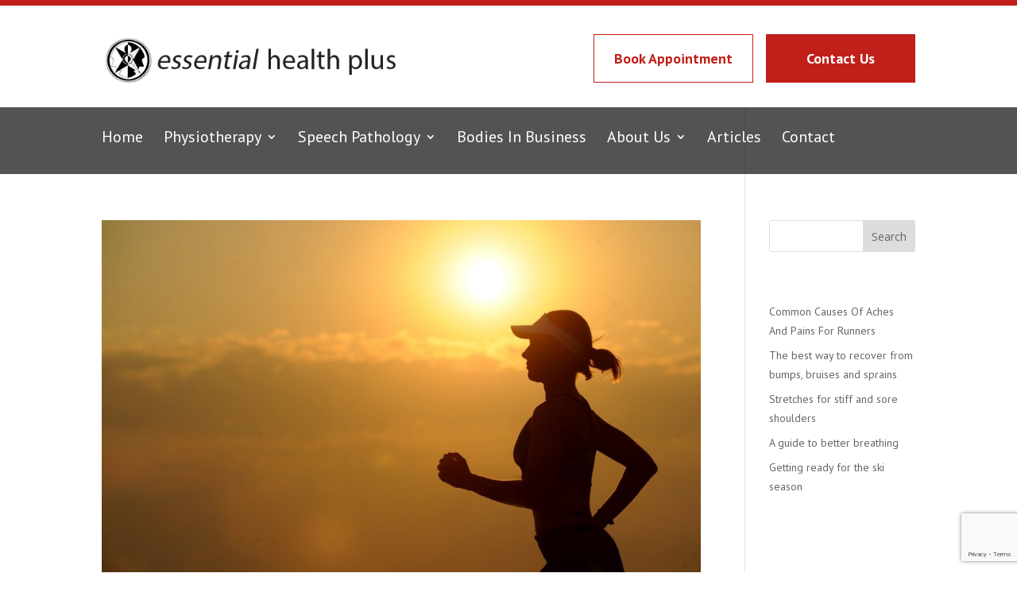

--- FILE ---
content_type: text/html; charset=utf-8
request_url: https://www.google.com/recaptcha/api2/anchor?ar=1&k=6LddxZgUAAAAANeQuZ_ozkg9Ar7P4I71MEYFSstL&co=aHR0cHM6Ly93d3cuZXNzZW50aWFsaGVhbHRocGx1cy5jb20uYXU6NDQz&hl=en&v=PoyoqOPhxBO7pBk68S4YbpHZ&size=invisible&anchor-ms=20000&execute-ms=30000&cb=5hgjitv6s5tc
body_size: 48526
content:
<!DOCTYPE HTML><html dir="ltr" lang="en"><head><meta http-equiv="Content-Type" content="text/html; charset=UTF-8">
<meta http-equiv="X-UA-Compatible" content="IE=edge">
<title>reCAPTCHA</title>
<style type="text/css">
/* cyrillic-ext */
@font-face {
  font-family: 'Roboto';
  font-style: normal;
  font-weight: 400;
  font-stretch: 100%;
  src: url(//fonts.gstatic.com/s/roboto/v48/KFO7CnqEu92Fr1ME7kSn66aGLdTylUAMa3GUBHMdazTgWw.woff2) format('woff2');
  unicode-range: U+0460-052F, U+1C80-1C8A, U+20B4, U+2DE0-2DFF, U+A640-A69F, U+FE2E-FE2F;
}
/* cyrillic */
@font-face {
  font-family: 'Roboto';
  font-style: normal;
  font-weight: 400;
  font-stretch: 100%;
  src: url(//fonts.gstatic.com/s/roboto/v48/KFO7CnqEu92Fr1ME7kSn66aGLdTylUAMa3iUBHMdazTgWw.woff2) format('woff2');
  unicode-range: U+0301, U+0400-045F, U+0490-0491, U+04B0-04B1, U+2116;
}
/* greek-ext */
@font-face {
  font-family: 'Roboto';
  font-style: normal;
  font-weight: 400;
  font-stretch: 100%;
  src: url(//fonts.gstatic.com/s/roboto/v48/KFO7CnqEu92Fr1ME7kSn66aGLdTylUAMa3CUBHMdazTgWw.woff2) format('woff2');
  unicode-range: U+1F00-1FFF;
}
/* greek */
@font-face {
  font-family: 'Roboto';
  font-style: normal;
  font-weight: 400;
  font-stretch: 100%;
  src: url(//fonts.gstatic.com/s/roboto/v48/KFO7CnqEu92Fr1ME7kSn66aGLdTylUAMa3-UBHMdazTgWw.woff2) format('woff2');
  unicode-range: U+0370-0377, U+037A-037F, U+0384-038A, U+038C, U+038E-03A1, U+03A3-03FF;
}
/* math */
@font-face {
  font-family: 'Roboto';
  font-style: normal;
  font-weight: 400;
  font-stretch: 100%;
  src: url(//fonts.gstatic.com/s/roboto/v48/KFO7CnqEu92Fr1ME7kSn66aGLdTylUAMawCUBHMdazTgWw.woff2) format('woff2');
  unicode-range: U+0302-0303, U+0305, U+0307-0308, U+0310, U+0312, U+0315, U+031A, U+0326-0327, U+032C, U+032F-0330, U+0332-0333, U+0338, U+033A, U+0346, U+034D, U+0391-03A1, U+03A3-03A9, U+03B1-03C9, U+03D1, U+03D5-03D6, U+03F0-03F1, U+03F4-03F5, U+2016-2017, U+2034-2038, U+203C, U+2040, U+2043, U+2047, U+2050, U+2057, U+205F, U+2070-2071, U+2074-208E, U+2090-209C, U+20D0-20DC, U+20E1, U+20E5-20EF, U+2100-2112, U+2114-2115, U+2117-2121, U+2123-214F, U+2190, U+2192, U+2194-21AE, U+21B0-21E5, U+21F1-21F2, U+21F4-2211, U+2213-2214, U+2216-22FF, U+2308-230B, U+2310, U+2319, U+231C-2321, U+2336-237A, U+237C, U+2395, U+239B-23B7, U+23D0, U+23DC-23E1, U+2474-2475, U+25AF, U+25B3, U+25B7, U+25BD, U+25C1, U+25CA, U+25CC, U+25FB, U+266D-266F, U+27C0-27FF, U+2900-2AFF, U+2B0E-2B11, U+2B30-2B4C, U+2BFE, U+3030, U+FF5B, U+FF5D, U+1D400-1D7FF, U+1EE00-1EEFF;
}
/* symbols */
@font-face {
  font-family: 'Roboto';
  font-style: normal;
  font-weight: 400;
  font-stretch: 100%;
  src: url(//fonts.gstatic.com/s/roboto/v48/KFO7CnqEu92Fr1ME7kSn66aGLdTylUAMaxKUBHMdazTgWw.woff2) format('woff2');
  unicode-range: U+0001-000C, U+000E-001F, U+007F-009F, U+20DD-20E0, U+20E2-20E4, U+2150-218F, U+2190, U+2192, U+2194-2199, U+21AF, U+21E6-21F0, U+21F3, U+2218-2219, U+2299, U+22C4-22C6, U+2300-243F, U+2440-244A, U+2460-24FF, U+25A0-27BF, U+2800-28FF, U+2921-2922, U+2981, U+29BF, U+29EB, U+2B00-2BFF, U+4DC0-4DFF, U+FFF9-FFFB, U+10140-1018E, U+10190-1019C, U+101A0, U+101D0-101FD, U+102E0-102FB, U+10E60-10E7E, U+1D2C0-1D2D3, U+1D2E0-1D37F, U+1F000-1F0FF, U+1F100-1F1AD, U+1F1E6-1F1FF, U+1F30D-1F30F, U+1F315, U+1F31C, U+1F31E, U+1F320-1F32C, U+1F336, U+1F378, U+1F37D, U+1F382, U+1F393-1F39F, U+1F3A7-1F3A8, U+1F3AC-1F3AF, U+1F3C2, U+1F3C4-1F3C6, U+1F3CA-1F3CE, U+1F3D4-1F3E0, U+1F3ED, U+1F3F1-1F3F3, U+1F3F5-1F3F7, U+1F408, U+1F415, U+1F41F, U+1F426, U+1F43F, U+1F441-1F442, U+1F444, U+1F446-1F449, U+1F44C-1F44E, U+1F453, U+1F46A, U+1F47D, U+1F4A3, U+1F4B0, U+1F4B3, U+1F4B9, U+1F4BB, U+1F4BF, U+1F4C8-1F4CB, U+1F4D6, U+1F4DA, U+1F4DF, U+1F4E3-1F4E6, U+1F4EA-1F4ED, U+1F4F7, U+1F4F9-1F4FB, U+1F4FD-1F4FE, U+1F503, U+1F507-1F50B, U+1F50D, U+1F512-1F513, U+1F53E-1F54A, U+1F54F-1F5FA, U+1F610, U+1F650-1F67F, U+1F687, U+1F68D, U+1F691, U+1F694, U+1F698, U+1F6AD, U+1F6B2, U+1F6B9-1F6BA, U+1F6BC, U+1F6C6-1F6CF, U+1F6D3-1F6D7, U+1F6E0-1F6EA, U+1F6F0-1F6F3, U+1F6F7-1F6FC, U+1F700-1F7FF, U+1F800-1F80B, U+1F810-1F847, U+1F850-1F859, U+1F860-1F887, U+1F890-1F8AD, U+1F8B0-1F8BB, U+1F8C0-1F8C1, U+1F900-1F90B, U+1F93B, U+1F946, U+1F984, U+1F996, U+1F9E9, U+1FA00-1FA6F, U+1FA70-1FA7C, U+1FA80-1FA89, U+1FA8F-1FAC6, U+1FACE-1FADC, U+1FADF-1FAE9, U+1FAF0-1FAF8, U+1FB00-1FBFF;
}
/* vietnamese */
@font-face {
  font-family: 'Roboto';
  font-style: normal;
  font-weight: 400;
  font-stretch: 100%;
  src: url(//fonts.gstatic.com/s/roboto/v48/KFO7CnqEu92Fr1ME7kSn66aGLdTylUAMa3OUBHMdazTgWw.woff2) format('woff2');
  unicode-range: U+0102-0103, U+0110-0111, U+0128-0129, U+0168-0169, U+01A0-01A1, U+01AF-01B0, U+0300-0301, U+0303-0304, U+0308-0309, U+0323, U+0329, U+1EA0-1EF9, U+20AB;
}
/* latin-ext */
@font-face {
  font-family: 'Roboto';
  font-style: normal;
  font-weight: 400;
  font-stretch: 100%;
  src: url(//fonts.gstatic.com/s/roboto/v48/KFO7CnqEu92Fr1ME7kSn66aGLdTylUAMa3KUBHMdazTgWw.woff2) format('woff2');
  unicode-range: U+0100-02BA, U+02BD-02C5, U+02C7-02CC, U+02CE-02D7, U+02DD-02FF, U+0304, U+0308, U+0329, U+1D00-1DBF, U+1E00-1E9F, U+1EF2-1EFF, U+2020, U+20A0-20AB, U+20AD-20C0, U+2113, U+2C60-2C7F, U+A720-A7FF;
}
/* latin */
@font-face {
  font-family: 'Roboto';
  font-style: normal;
  font-weight: 400;
  font-stretch: 100%;
  src: url(//fonts.gstatic.com/s/roboto/v48/KFO7CnqEu92Fr1ME7kSn66aGLdTylUAMa3yUBHMdazQ.woff2) format('woff2');
  unicode-range: U+0000-00FF, U+0131, U+0152-0153, U+02BB-02BC, U+02C6, U+02DA, U+02DC, U+0304, U+0308, U+0329, U+2000-206F, U+20AC, U+2122, U+2191, U+2193, U+2212, U+2215, U+FEFF, U+FFFD;
}
/* cyrillic-ext */
@font-face {
  font-family: 'Roboto';
  font-style: normal;
  font-weight: 500;
  font-stretch: 100%;
  src: url(//fonts.gstatic.com/s/roboto/v48/KFO7CnqEu92Fr1ME7kSn66aGLdTylUAMa3GUBHMdazTgWw.woff2) format('woff2');
  unicode-range: U+0460-052F, U+1C80-1C8A, U+20B4, U+2DE0-2DFF, U+A640-A69F, U+FE2E-FE2F;
}
/* cyrillic */
@font-face {
  font-family: 'Roboto';
  font-style: normal;
  font-weight: 500;
  font-stretch: 100%;
  src: url(//fonts.gstatic.com/s/roboto/v48/KFO7CnqEu92Fr1ME7kSn66aGLdTylUAMa3iUBHMdazTgWw.woff2) format('woff2');
  unicode-range: U+0301, U+0400-045F, U+0490-0491, U+04B0-04B1, U+2116;
}
/* greek-ext */
@font-face {
  font-family: 'Roboto';
  font-style: normal;
  font-weight: 500;
  font-stretch: 100%;
  src: url(//fonts.gstatic.com/s/roboto/v48/KFO7CnqEu92Fr1ME7kSn66aGLdTylUAMa3CUBHMdazTgWw.woff2) format('woff2');
  unicode-range: U+1F00-1FFF;
}
/* greek */
@font-face {
  font-family: 'Roboto';
  font-style: normal;
  font-weight: 500;
  font-stretch: 100%;
  src: url(//fonts.gstatic.com/s/roboto/v48/KFO7CnqEu92Fr1ME7kSn66aGLdTylUAMa3-UBHMdazTgWw.woff2) format('woff2');
  unicode-range: U+0370-0377, U+037A-037F, U+0384-038A, U+038C, U+038E-03A1, U+03A3-03FF;
}
/* math */
@font-face {
  font-family: 'Roboto';
  font-style: normal;
  font-weight: 500;
  font-stretch: 100%;
  src: url(//fonts.gstatic.com/s/roboto/v48/KFO7CnqEu92Fr1ME7kSn66aGLdTylUAMawCUBHMdazTgWw.woff2) format('woff2');
  unicode-range: U+0302-0303, U+0305, U+0307-0308, U+0310, U+0312, U+0315, U+031A, U+0326-0327, U+032C, U+032F-0330, U+0332-0333, U+0338, U+033A, U+0346, U+034D, U+0391-03A1, U+03A3-03A9, U+03B1-03C9, U+03D1, U+03D5-03D6, U+03F0-03F1, U+03F4-03F5, U+2016-2017, U+2034-2038, U+203C, U+2040, U+2043, U+2047, U+2050, U+2057, U+205F, U+2070-2071, U+2074-208E, U+2090-209C, U+20D0-20DC, U+20E1, U+20E5-20EF, U+2100-2112, U+2114-2115, U+2117-2121, U+2123-214F, U+2190, U+2192, U+2194-21AE, U+21B0-21E5, U+21F1-21F2, U+21F4-2211, U+2213-2214, U+2216-22FF, U+2308-230B, U+2310, U+2319, U+231C-2321, U+2336-237A, U+237C, U+2395, U+239B-23B7, U+23D0, U+23DC-23E1, U+2474-2475, U+25AF, U+25B3, U+25B7, U+25BD, U+25C1, U+25CA, U+25CC, U+25FB, U+266D-266F, U+27C0-27FF, U+2900-2AFF, U+2B0E-2B11, U+2B30-2B4C, U+2BFE, U+3030, U+FF5B, U+FF5D, U+1D400-1D7FF, U+1EE00-1EEFF;
}
/* symbols */
@font-face {
  font-family: 'Roboto';
  font-style: normal;
  font-weight: 500;
  font-stretch: 100%;
  src: url(//fonts.gstatic.com/s/roboto/v48/KFO7CnqEu92Fr1ME7kSn66aGLdTylUAMaxKUBHMdazTgWw.woff2) format('woff2');
  unicode-range: U+0001-000C, U+000E-001F, U+007F-009F, U+20DD-20E0, U+20E2-20E4, U+2150-218F, U+2190, U+2192, U+2194-2199, U+21AF, U+21E6-21F0, U+21F3, U+2218-2219, U+2299, U+22C4-22C6, U+2300-243F, U+2440-244A, U+2460-24FF, U+25A0-27BF, U+2800-28FF, U+2921-2922, U+2981, U+29BF, U+29EB, U+2B00-2BFF, U+4DC0-4DFF, U+FFF9-FFFB, U+10140-1018E, U+10190-1019C, U+101A0, U+101D0-101FD, U+102E0-102FB, U+10E60-10E7E, U+1D2C0-1D2D3, U+1D2E0-1D37F, U+1F000-1F0FF, U+1F100-1F1AD, U+1F1E6-1F1FF, U+1F30D-1F30F, U+1F315, U+1F31C, U+1F31E, U+1F320-1F32C, U+1F336, U+1F378, U+1F37D, U+1F382, U+1F393-1F39F, U+1F3A7-1F3A8, U+1F3AC-1F3AF, U+1F3C2, U+1F3C4-1F3C6, U+1F3CA-1F3CE, U+1F3D4-1F3E0, U+1F3ED, U+1F3F1-1F3F3, U+1F3F5-1F3F7, U+1F408, U+1F415, U+1F41F, U+1F426, U+1F43F, U+1F441-1F442, U+1F444, U+1F446-1F449, U+1F44C-1F44E, U+1F453, U+1F46A, U+1F47D, U+1F4A3, U+1F4B0, U+1F4B3, U+1F4B9, U+1F4BB, U+1F4BF, U+1F4C8-1F4CB, U+1F4D6, U+1F4DA, U+1F4DF, U+1F4E3-1F4E6, U+1F4EA-1F4ED, U+1F4F7, U+1F4F9-1F4FB, U+1F4FD-1F4FE, U+1F503, U+1F507-1F50B, U+1F50D, U+1F512-1F513, U+1F53E-1F54A, U+1F54F-1F5FA, U+1F610, U+1F650-1F67F, U+1F687, U+1F68D, U+1F691, U+1F694, U+1F698, U+1F6AD, U+1F6B2, U+1F6B9-1F6BA, U+1F6BC, U+1F6C6-1F6CF, U+1F6D3-1F6D7, U+1F6E0-1F6EA, U+1F6F0-1F6F3, U+1F6F7-1F6FC, U+1F700-1F7FF, U+1F800-1F80B, U+1F810-1F847, U+1F850-1F859, U+1F860-1F887, U+1F890-1F8AD, U+1F8B0-1F8BB, U+1F8C0-1F8C1, U+1F900-1F90B, U+1F93B, U+1F946, U+1F984, U+1F996, U+1F9E9, U+1FA00-1FA6F, U+1FA70-1FA7C, U+1FA80-1FA89, U+1FA8F-1FAC6, U+1FACE-1FADC, U+1FADF-1FAE9, U+1FAF0-1FAF8, U+1FB00-1FBFF;
}
/* vietnamese */
@font-face {
  font-family: 'Roboto';
  font-style: normal;
  font-weight: 500;
  font-stretch: 100%;
  src: url(//fonts.gstatic.com/s/roboto/v48/KFO7CnqEu92Fr1ME7kSn66aGLdTylUAMa3OUBHMdazTgWw.woff2) format('woff2');
  unicode-range: U+0102-0103, U+0110-0111, U+0128-0129, U+0168-0169, U+01A0-01A1, U+01AF-01B0, U+0300-0301, U+0303-0304, U+0308-0309, U+0323, U+0329, U+1EA0-1EF9, U+20AB;
}
/* latin-ext */
@font-face {
  font-family: 'Roboto';
  font-style: normal;
  font-weight: 500;
  font-stretch: 100%;
  src: url(//fonts.gstatic.com/s/roboto/v48/KFO7CnqEu92Fr1ME7kSn66aGLdTylUAMa3KUBHMdazTgWw.woff2) format('woff2');
  unicode-range: U+0100-02BA, U+02BD-02C5, U+02C7-02CC, U+02CE-02D7, U+02DD-02FF, U+0304, U+0308, U+0329, U+1D00-1DBF, U+1E00-1E9F, U+1EF2-1EFF, U+2020, U+20A0-20AB, U+20AD-20C0, U+2113, U+2C60-2C7F, U+A720-A7FF;
}
/* latin */
@font-face {
  font-family: 'Roboto';
  font-style: normal;
  font-weight: 500;
  font-stretch: 100%;
  src: url(//fonts.gstatic.com/s/roboto/v48/KFO7CnqEu92Fr1ME7kSn66aGLdTylUAMa3yUBHMdazQ.woff2) format('woff2');
  unicode-range: U+0000-00FF, U+0131, U+0152-0153, U+02BB-02BC, U+02C6, U+02DA, U+02DC, U+0304, U+0308, U+0329, U+2000-206F, U+20AC, U+2122, U+2191, U+2193, U+2212, U+2215, U+FEFF, U+FFFD;
}
/* cyrillic-ext */
@font-face {
  font-family: 'Roboto';
  font-style: normal;
  font-weight: 900;
  font-stretch: 100%;
  src: url(//fonts.gstatic.com/s/roboto/v48/KFO7CnqEu92Fr1ME7kSn66aGLdTylUAMa3GUBHMdazTgWw.woff2) format('woff2');
  unicode-range: U+0460-052F, U+1C80-1C8A, U+20B4, U+2DE0-2DFF, U+A640-A69F, U+FE2E-FE2F;
}
/* cyrillic */
@font-face {
  font-family: 'Roboto';
  font-style: normal;
  font-weight: 900;
  font-stretch: 100%;
  src: url(//fonts.gstatic.com/s/roboto/v48/KFO7CnqEu92Fr1ME7kSn66aGLdTylUAMa3iUBHMdazTgWw.woff2) format('woff2');
  unicode-range: U+0301, U+0400-045F, U+0490-0491, U+04B0-04B1, U+2116;
}
/* greek-ext */
@font-face {
  font-family: 'Roboto';
  font-style: normal;
  font-weight: 900;
  font-stretch: 100%;
  src: url(//fonts.gstatic.com/s/roboto/v48/KFO7CnqEu92Fr1ME7kSn66aGLdTylUAMa3CUBHMdazTgWw.woff2) format('woff2');
  unicode-range: U+1F00-1FFF;
}
/* greek */
@font-face {
  font-family: 'Roboto';
  font-style: normal;
  font-weight: 900;
  font-stretch: 100%;
  src: url(//fonts.gstatic.com/s/roboto/v48/KFO7CnqEu92Fr1ME7kSn66aGLdTylUAMa3-UBHMdazTgWw.woff2) format('woff2');
  unicode-range: U+0370-0377, U+037A-037F, U+0384-038A, U+038C, U+038E-03A1, U+03A3-03FF;
}
/* math */
@font-face {
  font-family: 'Roboto';
  font-style: normal;
  font-weight: 900;
  font-stretch: 100%;
  src: url(//fonts.gstatic.com/s/roboto/v48/KFO7CnqEu92Fr1ME7kSn66aGLdTylUAMawCUBHMdazTgWw.woff2) format('woff2');
  unicode-range: U+0302-0303, U+0305, U+0307-0308, U+0310, U+0312, U+0315, U+031A, U+0326-0327, U+032C, U+032F-0330, U+0332-0333, U+0338, U+033A, U+0346, U+034D, U+0391-03A1, U+03A3-03A9, U+03B1-03C9, U+03D1, U+03D5-03D6, U+03F0-03F1, U+03F4-03F5, U+2016-2017, U+2034-2038, U+203C, U+2040, U+2043, U+2047, U+2050, U+2057, U+205F, U+2070-2071, U+2074-208E, U+2090-209C, U+20D0-20DC, U+20E1, U+20E5-20EF, U+2100-2112, U+2114-2115, U+2117-2121, U+2123-214F, U+2190, U+2192, U+2194-21AE, U+21B0-21E5, U+21F1-21F2, U+21F4-2211, U+2213-2214, U+2216-22FF, U+2308-230B, U+2310, U+2319, U+231C-2321, U+2336-237A, U+237C, U+2395, U+239B-23B7, U+23D0, U+23DC-23E1, U+2474-2475, U+25AF, U+25B3, U+25B7, U+25BD, U+25C1, U+25CA, U+25CC, U+25FB, U+266D-266F, U+27C0-27FF, U+2900-2AFF, U+2B0E-2B11, U+2B30-2B4C, U+2BFE, U+3030, U+FF5B, U+FF5D, U+1D400-1D7FF, U+1EE00-1EEFF;
}
/* symbols */
@font-face {
  font-family: 'Roboto';
  font-style: normal;
  font-weight: 900;
  font-stretch: 100%;
  src: url(//fonts.gstatic.com/s/roboto/v48/KFO7CnqEu92Fr1ME7kSn66aGLdTylUAMaxKUBHMdazTgWw.woff2) format('woff2');
  unicode-range: U+0001-000C, U+000E-001F, U+007F-009F, U+20DD-20E0, U+20E2-20E4, U+2150-218F, U+2190, U+2192, U+2194-2199, U+21AF, U+21E6-21F0, U+21F3, U+2218-2219, U+2299, U+22C4-22C6, U+2300-243F, U+2440-244A, U+2460-24FF, U+25A0-27BF, U+2800-28FF, U+2921-2922, U+2981, U+29BF, U+29EB, U+2B00-2BFF, U+4DC0-4DFF, U+FFF9-FFFB, U+10140-1018E, U+10190-1019C, U+101A0, U+101D0-101FD, U+102E0-102FB, U+10E60-10E7E, U+1D2C0-1D2D3, U+1D2E0-1D37F, U+1F000-1F0FF, U+1F100-1F1AD, U+1F1E6-1F1FF, U+1F30D-1F30F, U+1F315, U+1F31C, U+1F31E, U+1F320-1F32C, U+1F336, U+1F378, U+1F37D, U+1F382, U+1F393-1F39F, U+1F3A7-1F3A8, U+1F3AC-1F3AF, U+1F3C2, U+1F3C4-1F3C6, U+1F3CA-1F3CE, U+1F3D4-1F3E0, U+1F3ED, U+1F3F1-1F3F3, U+1F3F5-1F3F7, U+1F408, U+1F415, U+1F41F, U+1F426, U+1F43F, U+1F441-1F442, U+1F444, U+1F446-1F449, U+1F44C-1F44E, U+1F453, U+1F46A, U+1F47D, U+1F4A3, U+1F4B0, U+1F4B3, U+1F4B9, U+1F4BB, U+1F4BF, U+1F4C8-1F4CB, U+1F4D6, U+1F4DA, U+1F4DF, U+1F4E3-1F4E6, U+1F4EA-1F4ED, U+1F4F7, U+1F4F9-1F4FB, U+1F4FD-1F4FE, U+1F503, U+1F507-1F50B, U+1F50D, U+1F512-1F513, U+1F53E-1F54A, U+1F54F-1F5FA, U+1F610, U+1F650-1F67F, U+1F687, U+1F68D, U+1F691, U+1F694, U+1F698, U+1F6AD, U+1F6B2, U+1F6B9-1F6BA, U+1F6BC, U+1F6C6-1F6CF, U+1F6D3-1F6D7, U+1F6E0-1F6EA, U+1F6F0-1F6F3, U+1F6F7-1F6FC, U+1F700-1F7FF, U+1F800-1F80B, U+1F810-1F847, U+1F850-1F859, U+1F860-1F887, U+1F890-1F8AD, U+1F8B0-1F8BB, U+1F8C0-1F8C1, U+1F900-1F90B, U+1F93B, U+1F946, U+1F984, U+1F996, U+1F9E9, U+1FA00-1FA6F, U+1FA70-1FA7C, U+1FA80-1FA89, U+1FA8F-1FAC6, U+1FACE-1FADC, U+1FADF-1FAE9, U+1FAF0-1FAF8, U+1FB00-1FBFF;
}
/* vietnamese */
@font-face {
  font-family: 'Roboto';
  font-style: normal;
  font-weight: 900;
  font-stretch: 100%;
  src: url(//fonts.gstatic.com/s/roboto/v48/KFO7CnqEu92Fr1ME7kSn66aGLdTylUAMa3OUBHMdazTgWw.woff2) format('woff2');
  unicode-range: U+0102-0103, U+0110-0111, U+0128-0129, U+0168-0169, U+01A0-01A1, U+01AF-01B0, U+0300-0301, U+0303-0304, U+0308-0309, U+0323, U+0329, U+1EA0-1EF9, U+20AB;
}
/* latin-ext */
@font-face {
  font-family: 'Roboto';
  font-style: normal;
  font-weight: 900;
  font-stretch: 100%;
  src: url(//fonts.gstatic.com/s/roboto/v48/KFO7CnqEu92Fr1ME7kSn66aGLdTylUAMa3KUBHMdazTgWw.woff2) format('woff2');
  unicode-range: U+0100-02BA, U+02BD-02C5, U+02C7-02CC, U+02CE-02D7, U+02DD-02FF, U+0304, U+0308, U+0329, U+1D00-1DBF, U+1E00-1E9F, U+1EF2-1EFF, U+2020, U+20A0-20AB, U+20AD-20C0, U+2113, U+2C60-2C7F, U+A720-A7FF;
}
/* latin */
@font-face {
  font-family: 'Roboto';
  font-style: normal;
  font-weight: 900;
  font-stretch: 100%;
  src: url(//fonts.gstatic.com/s/roboto/v48/KFO7CnqEu92Fr1ME7kSn66aGLdTylUAMa3yUBHMdazQ.woff2) format('woff2');
  unicode-range: U+0000-00FF, U+0131, U+0152-0153, U+02BB-02BC, U+02C6, U+02DA, U+02DC, U+0304, U+0308, U+0329, U+2000-206F, U+20AC, U+2122, U+2191, U+2193, U+2212, U+2215, U+FEFF, U+FFFD;
}

</style>
<link rel="stylesheet" type="text/css" href="https://www.gstatic.com/recaptcha/releases/PoyoqOPhxBO7pBk68S4YbpHZ/styles__ltr.css">
<script nonce="hLMiWjxD0m9Qo_T3EjUKaA" type="text/javascript">window['__recaptcha_api'] = 'https://www.google.com/recaptcha/api2/';</script>
<script type="text/javascript" src="https://www.gstatic.com/recaptcha/releases/PoyoqOPhxBO7pBk68S4YbpHZ/recaptcha__en.js" nonce="hLMiWjxD0m9Qo_T3EjUKaA">
      
    </script></head>
<body><div id="rc-anchor-alert" class="rc-anchor-alert"></div>
<input type="hidden" id="recaptcha-token" value="[base64]">
<script type="text/javascript" nonce="hLMiWjxD0m9Qo_T3EjUKaA">
      recaptcha.anchor.Main.init("[\x22ainput\x22,[\x22bgdata\x22,\x22\x22,\[base64]/[base64]/[base64]/[base64]/[base64]/UltsKytdPUU6KEU8MjA0OD9SW2wrK109RT4+NnwxOTI6KChFJjY0NTEyKT09NTUyOTYmJk0rMTxjLmxlbmd0aCYmKGMuY2hhckNvZGVBdChNKzEpJjY0NTEyKT09NTYzMjA/[base64]/[base64]/[base64]/[base64]/[base64]/[base64]/[base64]\x22,\[base64]\\u003d\\u003d\x22,\x22IGTCvsKzwp0Gwq8MIcKZwpXCix4Ew7DDpMO0PjrCpyIHw5dCw4nDhMOFw5YIwq7CjlA0w68kw4k1fGzChsOTMcOyNMO4JcKbc8K5Gn1wVQBCQ3nCnsO8w57CkVdKwrBHwpvDpsORUcK/[base64]/YcO0YMKSGSrDm8OAwrPCrVhbC8K/SFIfwofDmsK/FMKLZsKKwo1awrLCuj0kwrc3f1XDvG8+w4U3E0LCicOhZDhEeFbDksOaUi7CoCvDvRBHZhJewprDkX3DjU5pwrPDljsmwo0Mwo4MGsOgw6NdE0LDq8KTw71wOjotPMO/[base64]/[base64]/CpMKPwrRNw5rCpcOJYcOZfMKAw5TCgghHK1fDjTYKwq4Ow4zDjsOmYTRhwrzCo2Nxw6jCl8OwD8OlQMKFRApCw7DDkzrCmVnConFNScKqw6B2QzEbwpV4fibChw0KesKwwqzCrxFRw7fCgDfCucOtwqjDiAfDrcK3MMKGw5/CoyPDtMOUwozCnE7ChT9QwqEVwocaDUXCo8Oxw4PDqsOzXsORHjHCnMOlTSQ6w5dYGR7DuTrCsmg7E8OiRHTDiWTClsKiwqvCtMKhamYZwrrDmcKzwoIvw4sbw5vDrDrCnMKkw6ZJw4V5w59swp5rJcKxIU3DjsOKwprDjsOwEsK7w5LDikMuL8ODXX/[base64]/wqTDigJCwrnCtcKCwq/[base64]/Cs8KbBMOXam1/wqjDvcOafsKjwqkvMMOAOzXCjsKdw7jCi2bDpmsEwrnCocOow50cPHtIO8K4MzfCuTvConc0wr/Dr8OFw7vDkwjDnS53GzdibsK0wp8iNcOqw6VywrxdG8KQwrnDsMOdw6wzw7fCmQxnGDXCgMOCw7pzeMKNw57DosKtw5zCljAxwqRbaAANeV4Jw6tfwpFEw7RWFMK6OcOew47DmxpJH8OBw63DhcOZE3tvw6/CknzDhknDuzfCqcKxUCx7F8O7ZsOJw4B4w5LCiVLCisOOw4nCvsO6w7s1V09vcMOPdQPCncOJPg4fw5cjwo3DusOfw5LCmcOXwrPCqB9Dw4PChMK/woxgwrfDqhZWwpbDgsKTw6J5wrk3BcK4M8OGw4vDiGhHbwVRwqvDscOlwrLCo1XDl3fDtwbCp1PCvTrDuVAIwr4FcC/Ci8Ktw6bCssKMwrBOOmLCssK0w5/[base64]/wpMSRmrDmMOCRmfDn8KGCHgowoJzVsOXw47Cpn3Cn3DClCvDq8KuwobCvsO9asK1ZljDm0phw65LMcOdw6AMw6wMA8O7BB3DkcKeYsKYw57DncKhXWQuCMK+wprCnl1wwpTChU7DnsO6CsO6FAHDqj3Dvi7ChMO/[base64]/wqbCug7ClnNYwrx5woY/wrpWwoEew6VAQ8K0VcOdw57DocO/[base64]/YE/Cm8KPFcKiTMOjX8OyHcK/woMZwpFXcWZealA2wofDixrDgjxWwqzCrcOvanIsEzPDl8KaNiR8B8KdLWHCp8KbRw8MwqE0woXCn8OdVW7ChTbCksKtwqrChMKGZznCnlnDgTzChcOlPHjDi18hBg7CkBAyw4zDusOFZQrDuRI7w53Cg8Kkw7bCjcO/[base64]/[base64]/CrcOnEcKvwpfClMOewoXDsV7DplI6ahDCsHN3w7cYw6DCvRbDkcK9w5LDqToGacK3w5zDjMK0LMOSwos7wozDmcOjw77Ck8OawoPCtMOqNBhhaRMaw6w0LMK5c8KyVCJkcgdIw6TDhcOYwpRHwpDDk2wowrEVw77CtXbCklJkwovDn1TDn8O/cQRkVQnCkcKzUsO5woofVMKjw7PCpi/[base64]/w4skYwrDq8OYGUjCt8OcOHo+fcKsQsOzw65PTXfDqsOkw4PDsBLCtcOrTMKtRsKFdMOSUiclCMKjwo7DuXB0wpoKIgvCrgTCqhjCnsOYNzAnw4XDj8OiwrDCncOnwrpkwoQ2w4kHw4NhwrgowqLDk8KFw6dJwpl8ZVLClcKxwrkuwqNYw6JwP8OoScKgw6jCjMO/w4g2N3fCtsO+w4TCvE/[base64]/DkMKIc23CswHCisKxfMKjN8KmJi5HTsKrwojCncKvwpFOa8KEw7FpIgcdcAfCicKXwo5Pw7E7FMKew60ETWVKIiHDjQx3wqjCsMOHw5nCiUl7w6caNR7DisKxekYpw6jCjsKbCgQQKj/[base64]/DuQHDvAlMwpxbGQbDusKZOWtCRjfDjsORwoUHNMKLwoHCnsOVwp/[base64]/ChGRyIcOYw78Qw4x/TMKrw4jClMOEAsK+wrHCvDHCqiHDmArChsKhNxkWwqFtZWAAw7rDnjAFFCvDhcKDVcKrGE/CuMO4UMOqFsKadkHCuBnChsO4a3cjeMKUT8KjwrbDvUPDpnQQw6vDr8OKTsOJw5DCgAXDiMOMw6fDqMK/IcOtwqDDtBpFw5lzCcKjw4XDqT1ob1HDlwFrw5/CncKhOMOJw7XDgsOUOMKXw741cMO2d8O+HcOsECgQwpFnw7VOwplcwpXDslxQwpFHQj3Cj149w53DqcOWTF8HaUUsURnDsMOkwq/[base64]/CjnrDikNxwotTw4F+UcKxw68+wrp/FkZTw7fCsGrDmkdowr9Cfg7DhsKZRjVawpYoe8KJV8OCwo3Dn8KrVXtTwqAZwp4GCMOmw60vOsKVwppXLsKtwpxFN8OMwo0IQcKOOsOEGMKJBsOVX8OAFAPClMKSw6lswq/DmmXDl3vCtsKjw5Ica1dyCEnClsKXwobDtAnDlcKhXMKkRyAJRMKBwoVVEMOkw4w/Q8O1w4dsVcORLcOJw4kOO8KIBMOkw6HCvnF8wooJX3/[base64]/CucK4Cy3CvMOcw53DjW7ChsOCwr7DvyxWw4DCn8KpFDFZwpE1w4gqBSrDnFJjP8OZwpthwpDDuUtgwo1ZScOiTsKzw6bDlcKcwr/DpVUJwoRqwo7Cl8OawpLDqWDDt8OqOMKLwr/[base64]/[base64]/CvRg9SyLCh8Ocw7Frw6dfwr5Ewot6czrChXjDi8O8WsOTOMKoYD8jwrvCnXYMw7DCnHfCoMObfsOnZSXCo8ORwq/DicK6w5USw5fCtcOMwqTCsFdgwq5FKHfDjMKPw5HCm8KHMS8kJT02wrYkOMOcwqZqGsO4w6vDgcO9wqLDhsKDw4dnwq3DpcOkw7xew6gDwqDCkFMpacKBPn9MwojCvcODw7RjwplTw7rDiWMGB8KcS8OXM3sINV1MEm0HVTXCrzrDjVfCucKKwqh0wq/Dr8ODXko/QyR7wrVNOMO/wo/Dk8Oiw7xZIcKEw5AIUMOOw4IuWcO/[base64]/[base64]/Dt8OgwprCscKhJsODBcKDGsOEw6R9wrVrw7Fsw43DisO/w5ELJsKzbVjDoD/CsDXCqcKWwqfCoirCuMKvTmhVXDjDpgLDusOzBMKYXnPCoMK4A2tyVMOmdVbCrMKBMMOGwrZeYGQ+w6TDr8Kvwp7DkC4Ywr/DgsKmHcKEI8OKfjfDg2U0eTjDj0PClinDoikawoxjGsOnw79CUsO9ZcKVWcOcw6VoeyrCvcKpwpNNJsKAwpFiwrLCkA5Vw7vDnisCVXldEyjCl8K3w7dXwqTDsMKXw558w4nDoGghw58SYsO8eMOXc8KCw43CsMOZPDLCs2svwpg/[base64]/ZUvDvVLCqhTDiTw2asOQGMOBcsOVw5JVw7wQwrrDisOIwoTClw/Co8OpwpUsw4zDu3fDmXd3HQkMGSbCk8KtwpMYG8OVwppIw74ZwrxYQsKTw7/[base64]/CmS7CicK2d1LDlhRvBsKRwqckw5rDgMKnPCPCug0OOMOMBsKlFR80wq5wLsKJZ8KXa8OPwosuwqBhbMKKw5MpDFVswq9+E8Kxwp5Xwrllw4rDtRs1D8O8w54iw6oWwrzCrMOZwrXDhcKpdcKjATk4w5I+esK8wo3DsBPChsK/w4PDusKhN1zDtTzDv8O1TMOFDwgCF0JKw5jDhsOIw5BDwqFlw68Ow7ZGJhp9ImwnwpHDu3dYYsK1w73CvsKGQjTDicKNV1d1wodGM8O0wqjDj8O+w6RIAGAJw5RzdcKVBjTDmcKXw5crw5DDicOsKcKjVsOLaMORUMK5w7PCp8ObwrPDjDHDvMO/QcOPwpgFAWvDtiXCrMOjwq7CjcOZw5/Cl0DCscOzw6ULE8KmJcK3DWdVw5ldw5lfSGA9FMO/QSLCvRnDs8O0DCLCnyzDs04BFsOswo3CmsOEw5Jvw68Ww4pcdMOCcsOFZsKOwo8OesK9wpQ/bQLCh8KfRsKWw6/[base64]/MiXCqcKNUTYILWUgwoY7wq7CniTCgjVowoM+E8OtVMOxwqtOQ8OHE2YYw5nCrsKseMKkwozDqnh/AsKIw7HCjMOVXjHDmMOudcO2w53DuMOrDcOhUsOewqTDkVYPw5AGwo7DoHtiT8KfThtcw5/CujHCicOXfMKRYcOnw5XCu8O3W8KtwoPDoMOEwpcdVlJWwovCmMKwwrd5WsOVKsKgw4hZUsKNwpNsw7jCgcOSdcO/w6TDjsKGUVzDrivCpsKsw6rClsO2WH9uacO0RMOcw7UUw44IG1ogIRxJwpjDmXjCgMKhcC/DiA/ClFEpQXvDvww+BMKaQsOIPm3Cq3/CoMKjwrlZw6ULGDDDpsK1w5Y/XnrCgCbDp3V1FMOiw5rDlThqw5XCosKfEXA5wpjCssOWbXHCjnMtw6Nic8KQUMKBw4LDhHfDtcK2wrrCicKUwpBWWMOtwr7CtxE2w6nDq8O3JifDmTxsGWbCvETDqMKGw5twLHzDqkDDtsOPwrw7wp/DnlrDoSxHwrvCiiPChcOgNHACPEDCszjDtcO4wpTDqcKVQXbCpl3DqcK8F8O/w4fChS1pw4wQPsKxVBJsXcOLw7oEwq3DpE9SMcKLKlB8w4XDssK+wqvDjMKsw53CjcO3w6h5KMKCwqVLwpDCkMKZBm0Hw6XDlMK+worDuMK6WcKYwrYZAng7w54rwp19ZEIiw7tgK8OWwqdIJA3Dowx8QCXCmsOYwpPCncO0w4p7bBzCnibDqx/ChcOrcinDmlzDpMKsw4lCw7TDocKkQcOEwqMvQlViwoHDq8OaYxB3fMOBXcOFeH/Ck8Onw4J/OMKlRTYmw7DDvcOqEMO8woHCkU/CmG0QaBY2cHzDnMKuwpnCkn5DasOLLsKNw6XDoMO+cMOww65zfcOJwp0/[base64]/[base64]/[base64]/Dl8OJRCc/w7jDjsOUw5jDucKFwrnCpMOHJkPCicKjw57DnHgmwqfCoWTDjcOwUcKFwqPDiMKIUTfDvW3Cl8K5E8K6wrnCjlxUw4TDoMO2w599LsKZP37DqcKyb24owp3CrjUbYsOwwpAFU8K8w5cLwpw5w5BBwrsdbMO8w4fCmsKpwpzDpMKJFh/DhkrDm2jCtTVfw7PCiQs8OsKowoRSPsKGPxt6MS5AV8OMwoDDgcKpw7LCg8KvVMO4MGIlb8KdZm0gwp7Dg8OTwp3CscO4w6tYw4FOK8KbwpvDux/CjEUNw7pyw6Vxwr/CpEEAUlMww5gBw6bCm8KxQ3MLacOQw7g8Ik5Xw7Fxw4E9Elc9wqbCgVnDr1Q+R8KNLzXDq8O5KnxXHH7DgcO/[base64]/DusKCaBvCrsOnw73DuH46XsOgQ8OVw4IVT8OswqjCoigxw6PCtMKdGyHDjU/CisKBw5TCjQvDjEt/ZMOPB33Dr1zClsOHw7sPYsKeTSY4QcO4w5vCmS7CpcOCCMOGwrfDnsKPwpg/aj/CskTDiSgZw71DwrbCk8K5w53Cv8Otw6bDrj8tScK8YFsKV0rDvVgfwpvDuHXCi0LCncOnwodsw4IdF8KWfMOMc8Kjw6p/ZjvDuMKRw6YRbcOFXxTClMK3wr/DvcOpTBPCtiUgdcKZw7vCv3PCgmjDgBHCq8KcOcOCw5J4KsOwUwAGHsOTw6rCs8Kkwr53S1PDscOAw4rDoEfDoRzDrlkWH8OUS8OCwrXCncOIwobCqzLDt8KBTcKBD1zCpsKswotOHEbDtTbDk8K+ViNNw4ZSw4dWw7t0w6/[base64]/DjgXDkcKffR/DhMOmwqPCnMOFWsO1WsOcPcKecTrDsMKhSxcWwqJZPcOTw7UDwp/[base64]/[base64]/wprCkzXDt8KUwq/[base64]/CpcKawqshw7FLXWzClS3DvMKTw7DDs8OuNkV7cVckE1PDixPCjSvDmjxawonCrULCtjTDgcK9w7Mdwr8qIjxbNsOhwqnDrEsAwpTCgTFwwrLDuW8jw54Fw6Eqwqozw7jCq8KcEMOCwp0HOkpmw53CnHvCkMK1Uloawo/CnDoWBsKdDno8XjpWK8KTwpbDpMKGOcKkwqDDgRPDrzTCuDQPw6zCrWbDoSTDu8KUWHomw6/DhzzDiGbCmMKcS3YVXsKww5R1MBvDjsKEw5PCgMKJacO1w4M/Xg5jRQbCnH/ClMOKGcOMaD3CvTd0V8KGwpZLw418wqHCtsOUwpbCn8ODOsOae0nDj8OEwpbDuHxmwrZrfsKow7kPZ8O6NmPDq1TCsjE6IcK+a17DocKzw7DCjzHDvWDCg8KDXD5Pw4TDgyrChXTDtw1+A8KZdcOVJkPDv8KjwqLDu8KHYAzCmTcrBsOLE8O9wol/w5fCq8OcKMKew5PCkzXCnw7ClWksdcKBSmkGw7HCgA5iC8O/w7zCpXPDsD40wox0w6cXVlTCjmTCv0/DhifCiEHDkx3CgcO2wqo9wrBZw5TComVKwr97wp3CrVnCg8K5w4/CnMONRsO3w6dBIx1swprCscOdwpsVwoLCtMOVPQzDv0rDg1HCg8K/Q8KSw4h3w5BwwrA3w6Ebw5lRw5bDpsK2b8OYwqvDg8KmY8K1SsOhH8KuDcK9w6DCj3NQw4IdwoI8wq/CkXnCpW3ChxDCgkfDnwPDgBYKZAYpwrvCoQ3DsMKUEHQ+GATCv8KMUX7Dox3CgE3CsMK7wpfCqcKKdWbClyE0wrBhw51DwppNw6ZrHsKISGlZBhbChsO4w7Q9w7I/[base64]/Ds8OQYl41UMKuw55qw5bDnXs5wrLDtcOtwrbCkcKEwoDCucKQJ8Krwr12wq4iwqNuw4LCoDENw7rCmB/CoXTDhU1OMcOdwotIw5U1EsOOwqLDoMKEFR3CrSZqXxHCs8OGKMK2wojDnCrCiWZJX8KYwqh4w7BbazIDw63Cn8KbRMOfUMK3wol2wrnDvFzDjMK9FgrDkirCkcOUw7pCPDzDuG1MwqMBw7ARK0zDs8OLw49gKyjCusKKZhPDtkE9wr/ChhnCiUDDoxQlw73DjxbDrAJLD3xhw7zCuQnCo8K5dSdpbsOFI1nDucOvw7TDiADCoMK3GUMLw6huwrd7SiTChjLDl8OHw4Qkw6vDjjfDpx9lwpPDhwETTztjwrd0wp/CtcOywrgDw7F5S8OXXH4eOSxec3fCs8K3w4wRwpULw4LDlsOwa8KfSsKLREfCjW3CuMOHcV43D2QNw6NIPT3DscKUBsOowrbDqFTCkMKNwqDDjsKRworDiCHCncO3W1LDnsKFwq/Dr8Klw5HCtsOeEDLCqnbDosOLw43Cn8O3QMOMw57DshgtIgcDbsOpdWhRE8O0R8OoCURXwpPCo8OgM8KAX10OwqrDnlJQwoQdA8KBwpvCpHAkw7kPJsKUw5HCv8Oqw5PCisKsLMKHchhELBDDucOywrolwpx0UnNxw73CrlzChMK2w43CgMOSwrzCicOkwrwie8Kfei/Ct3LDmsO5wptCH8O8EEDCtXTDpsOJw6zCicKFVSfDlMKEESPCsUAsVMOSwo7DmsKOw5YXOkhRbELCpsKfwrpiXMOkAHbDqMK/dRPChMOfw4RMVsKtHMKqRsKgLsKnwqRbwpXCgwAdw7hew7TDhUpHwqPCskESwqTDsSRgI8O5wo1Qw6/DuFfCmmYxwrTClsOvw6jCgsKvw7tbPilzWE/[base64]/DiHjDjcOYwpU/RMKzQMKjw6NoO8KpIMO/w4PCo2bDi8ORw5wtfsOJfS4UOMO4wrrCscKlw6vDgEYSw6Q4wqPDmmpdLT5vwpTCryLDngwxbgdZBxtiwqXCjjZbUi5EXMKOw54Ow5rCl8OsY8OowpBsGsKJTcKsYgctw5/CpTvCqcKnwpjCvCrDkHfDhG0MOT9wVQIhf8KIwpRQwo1gHTAjw5DCgxkcw5HCg180woZFMhXCg1gywpzCkcKBw7FBGijCv03DlsKpRcKBwq/DhH4fPsOmwr3DqcKbLmsiwrPDtMOeVsOQwrbDlznDrGo6U8K9wrjDnMO2Z8KLwp5Ow74kCG/Cs8K1PgFAEiTCkB7DvsKPw5rCm8ONw6TCrMOyRMKDwrTCvDTDmgjDoShCw7fDisKZWcKTN8K8JV0rwo0/[base64]/wosVw7cpccO3QMKqw77DiMOPMXF3wovDmsKjw6NJRsOSw6vCjCDCp8Obw6dPw6nDpsKJwo3CnsKiw4/[base64]/DkMKZwqjCgRNAWSDCkQUqLsOrbBNTXRrDl27DogwowqIcwqQhYMKzwpJNw60uwrV8VMKYSD4zRifCh37ClCUbXygWZzzDmMOpwoo5w7/ClMOWw6t1w7TClsOMHFxdwr7CulfCslR3YMKIIsKGwp7CmsKiwofCnMOZXXjDqMOzPHfDixlyT2oqwocqwokmw4vCrsKnw6/[base64]/wp5fTWnDp8KNwpLDgFHCncK5SsKkw6XCh8KLX8KQGMOEfirCu8KXcnrDl8KDOcO3TH/Cg8OUaMOAw5Z6D8KhwqPDtFYqwppnRTlDw4PDqEHDmMKawqjCgsKATDFbw5fCi8O1w5PClCbCmBFkwp1LZ8OZf8O6wqnCmcOfwqTCpFvDocOIUMK/PMKqwpnDnnobSkZwQMKtccKHG8KWwoLCnsOfw60ow7pyw4PCvBAdwrPCo0DDh1HDj1rCsloAwqDDiMKUbsOHw5pjS0QAwpvCqMKnJgjCkTNTwq8jwrQiDMOGJ0dxScOpP0/DjAskw64MwpfDv8Kpc8KGZ8OxwqRtw67CscK6YMKuZMKgUMO4BUQhw4DCnMKDM1jChkDDvcKiaF8YKS8UGAfCicO9PcKaw6BaFsKJw7ZIA2fChSPCqFLCpH/CvcKzfxbDssKYOsKBw6MvfMKvI0zCj8KKL342WsKlIzFgw5JKZcKeeSPDn8O0wrPCqCtoW8OMeBUmw78sw7DCkMOTFcKYUMOZw4RGwonDkMKtw6TDp3cUAcOvw7tLwpjDpHkAw5vDmyDCmsOZwpl+wrPDvA/CtRU+w4FSYMKVw6zDi2/DmcKjwpLDmcOxw7APJcO/wpAZP8KrXsKPasKLwr/DkXN3w4ISRFguFUhlSS/Dv8K6LELDgsO1asKtw5bCkRLDsMOxb0wXQ8OEHGY9b8Ordh/DlxtDEcKUw5LCucKbGUvDjT7Dn8OIw57ChcKCV8KXw6XCninCvcKjw4RGwpE1EA3CnRQawqJYwqNLJExSwrbCl8KlO8OveHPDvm0DwoXDgcOBw73CpmlGw6/[base64]/[base64]/GMKcJcK+wp9fwo3Cp8K4w6QaRgZUw43DqEhfKCjCpXsmPsKIwrg/wrzCoTpkwrzCpgnDnMOLwrLDj8OZw4/DusKXwpRWXMKJCg3Cj8KRMcKZesKywrwow6jDvH09wqTDpWR+woXDqEV6YwrDlhTCtcKlw6bCtsOuwoQbTykUwrPCisKFSMKtwoJawonCuMOMw5PDk8Kla8OIwrvCsRoowpM8BC40w6QsXcKOXiN2w4s0wqPCqW4+w6bCtMKBGTJ+fAbDlnXCs8O4w7/CqsKAwrdjAk5Owq7DvgDCgMKMB3Z2woTCvcKpwqdCOh4Vwr/Dn37CtcONwrYJeMOoScKMwq3CsnzDkMOiw5pHwps6XMOAw6gvEMKRw5fDq8OmwovDr13Ds8Kkwqhyw7dUw5xnV8ODw7BQw67CnxR7X0vDssOxwoUqXR5Cw4DDgiTCssKZw7USwqLDgxXDki5ia3fChHLDpmF0Kx/DknHCicKbwr/DmMOXw7wKXcK5b8Ogw5XCjhDCkVDCnx3DqzHDn1TCssOYw7xlwrJNw6tNYSnCrsONwpDDocK4w4vCsH/Ch8Kzw7hDfwppwps7w6ctSSXCrsOzw7Q0w4VTHjDDpcKLT8K8YlwIwqJ3EVHCgsKhwojDp8KFZmTCkQvChMOPecKLC8Kzw4zCnMKxDkUIwp3CosKVAMKxNxnDh3jCkcO/[base64]/[base64]/Cu8KZwrY+w7/Cv8Ktw73ChcKZIlYgwrXDjRxzLF/CosKzI8OOBcKywp90V8K/[base64]/w5wiwrjDjV0vwqHCvwAGUT3DsyXCpyTDgsKLG8Kswrw4agbDlR7DvCHCpx7DpX4dwqpKwqZyw57CgDvDlzjCucOianTCiW3Dh8KdCcK5FV5+FGbDh1cwwq7CvsK/[base64]/DuMOmw4PCscOWSMOEwq/[base64]/Dp8KdSHDDvQcFUQrChndkYcK9OsKBwopIWll2w6Iow63CoBTChcKXwq5abkfDpMKgeXXCpSUGw4R7NCc1LXtyw7PDnsOlw7PDmcKSw6zDjgbDhwN0RsOyw5l7FsK0FkXDon1NwrrDq8K0wp3DpcOmw4rDohTCkCnCpsOOwrw5woLDgMKoD3QRM8KZwpvDhS/DjzDCrkPClMKUAU9IXnxdcRZ4wqEUw6wLw7rCnMOqwoY0w6zDqB3Dk3HDijY1DsKCEgUPM8KODsKqwqDDucKbak5cw77DlMKjwpFEw7HDoMKlTzvDm8KFalvDhEwXwpwheMKGak5nw5guwpAFwqjDkxTChA1rwrzDr8Kqw4lgc8OuwqjDssKowpDDqF/CnAdWYhXCp8OFZQY2wqJQwpJfw5bDkQlcGMKhSXgEbF3Cu8KSwqvDs2h+wrEHBX0IDhJww51rKDxiw7VWwqoiWR4FwpfDgsK+wqXCvMKfw5ZgOMO+wo3CosK1CBvDugjCjsOpMcOqesKWw6PDpcO/BTECUwzDiEgoT8OQb8KieFACXG0gwoJywrzDlMKFYDY3PMKiwqnDisOqBsO5w53DrMKOA1jDqnlgw4YmKnxOw6JRw5LDr8KfD8KQFgUVc8KHwrwxSXtrekzDj8Oiw48ww4LDpFnDmwc2XWBywqRswq3CqMOYwqMsw4/[base64]/DuE3DlSQIwqFuQ8O4V8KkJWvDl8KgwqZPHMKFTkg7b8Kawrdnw5bCmQfDssOiw6wvIVEmwpgjSGwUw7FUZ8OZKWPDnMOzYm3ChcKfJMKxIhPCmw/Cs8Kkw4HCjsKXUD9+w4pVwrNMfkIDF8KdCMKowpLDhsOKFVLCj8Oowq4Yw5w/[base64]/Ci8KQw5hiwozCpsOhwo/DtxtsZ1bDgcKhNMKuwrDClMKNwp0uw47CocK4AmTDvcKoaAfClsKQdXLCmQ3ChcOeST3Cs2nDn8Kiw5NeZcOpQcKaJMKQBwbDksOyU8O8PMOSScKlwpHDisKhHDNUw5/[base64]/CoT0eK1rDj1LCshMUw59fw4JMYHTChsOMw7bCj8Kfw4cXw7DDtMOjw6oCwp0BVMK6B8K4FcOnRMOhw7rCusOmw5LDi8KPAAQgMzNAwpTDlMKGM0/Csx9tKsOQG8O5wqHCq8KsF8KIacK/wqfCpcKAwrzDmcOMYQZ+w7xuwpgaLsOaK8OMYcKMw6RfMcKvI1XCrE/DvMO9wrMscU/CpSLDhcKge8OaecORPMOEwrh8LsK2ZRsaXhHDgTnDrMKlw6IjG0TDoWVwfBV3S0sfPMODwrvCv8OqD8OYS1UoMEbCsMOmUsOxGsKEwogGXcO0wqZjAMKTwqM1PSYQOXMiWnMnVsOJM1DCqV7CrhFMw616wofDjsObEk0/w7h8YMO1wobCkMKawrHCrsOlw6zDn8OTI8Osw6MUwrbCrQ7Dr8OFY8KSfcOHUSbDv25Iwr8wZMOdw6vDiEFYwqk6esKwAzbCosOvwoRjw7/Ch2QUw4/Dp25Yw5PCshlUw59gw7w/fTDChMO+IsKyw75xwofDqMK5w7LCiTbDsMKtNsOcw57DlsK9BcOjwobChjPDn8OxEFjDkk8AesOfwpfCrcK6KyRdw79Mwo8KGnYPQsOXw5/DjMOYwqjCrnvCnsOBw4hsBirDpsKZf8KAwozClngMwrzCr8OJwoVvKsOywp0PXMKmPDvCicO+PEDDo1HCi2jDvBvDlcKFw6EHwrXCuGxLTR5gw4vDqnTCoyhhJUkWLMOmcsKkMinDucOGYVoJRGLDmgXDvMKuw6J0wqHCjsKww7EGwqY8w7zCil/DqcOGFwfChl/CjzQJwpDDgcODw4BzUMKLw7bCq2chw5HCnMKAw4Axw7HCqjllE8OMWgPDssKPPsOew7cfw4oVMF3DusKIDQXCt31iwrAxV8O5wonCoDjCjcKLw4dfw5PDoUcHwrF8wqzDoj/[base64]/JMKuwqTDqX5iw4k8w5vDr8KpfwoJwpjCvR4Aw53Cm0XCjXh7dXbCucKVw5XCsTlgw5XDlsKRMmpEw6/CtRoKwrTDu38aw7nDncKsS8KHw6xuw5MqG8OXZAzCtsKAbcOxIA7Dn3hULVJvfnbDukZYM13DgsOmMWsRw5hlwrkrDXMEGsO3wpbCgkjCk8OZQx3DpcKKJmoKwrNtwr12csKabsK7wp1CwofDs8OFw7gFwqpowq8oPQzDjHXDvMKjYEhpw5LChR7Cp8Kfwr8/[base64]/DsEt/w5tKPVtow4MnQ3PDg1PClgjDmMOmw4TCnSM3CkTChX42wozCscKTfmxyNEzCrjczb8K6wrrCgljCpDfCjMO+wqnDsjHCk1vCusODwqjDhMKZasOVwrRwFksOB2HCkUbCuU5Gw4HDisKWWg8gEsKFwpPCgmnCmhZAworDtVVZeMKlKXfDh3DCoMKUDcKFIy/Dj8K8ccKNGsO6w63DqghqNw7DuT4EwqRgw5rDnsOOaMOgEcOIasKNw7TDm8Ogw4klwqkHwqzCuUzCu0UcXms4w4JKwoLDiE51Dz84Whc5wrALL2tYVsOYworDng3CkABWJsOjw4VZw6gLwqTDr8Kywro6EUXDjsKeGFDCs2EDwo1Qwq3CpMKDfMKxwrVXwo/Ch39gOsOXw5fDoFzDrxvDgcKdw5tFwrxvMHN7wqPDrcOnwqPCpgNvw5DDnsKOw61qfV11wpzDijfCmRtQw4vDlTLDjxt4w7DDr17ChnkrwpjCgxPDrMKvNcOVRcOlwprCtzvDp8OaOsO0CWllwprDmVbCr8KWw6zDlsOSa8OjwqXDgUUZSsKBw4/[base64]/wrIQScOZw7/CpsKCCjnCiMKlwp9Rw6LCj8OTYiEwKsKQworDosK9wpoeB3B/CBk8wqfDssKNwr7DuMKBdsOtLsOiwrDCmcO9SktnwrEhw5pJThV3w5jCphTCsD5gUMKmw6VmPVIqwpbCmMK9SWXDu0UyZSFsTMKtJsKsw7vDlMO0wrEaGcOXwqHDqMOAwpIQFEozbcOpw49xdcKHKTbDoHzDgls/[base64]/CkC9Fw4PCnSDCohFbw5TChw0xCsO+w5zCuTXDmgBiwrkEw5jCr8KPw5NJCGZEIMKuMsK4KcOLw6Buw6DCkcOtw7oaFTFMOsK5PyUFEm80wrjDtTjCpzlPZhU5w4rCmmZXw6bCoXxAw6PDrXbDnMKlGsKTC30EwqTCvcKdwr/Dv8Omw6DDqMOVwpvDm8OewqzDtVDDhE8Lw5dhwpzDgxrDh8KQDAoLbSZyw7JeF15YwqA9CMO6PmJ2VBrCg8KCwr/DtcKxwrw1w558wp8lW3zDlF7CnsKpUXhPwrxJRcO4XsOfwqoDVMO4woIyw68hMUdpwrI4w7sgUMOgA1vDrgvDnStpw5jDqcKmw4DChMOjw4nCjx/CmznChMKITsKMwpjCqMKQN8Ojw7XDjCVTwpM7CcOTw7lfwrlMwprCisKwbcKPwqRBw4kNWi3Cs8O/[base64]/w7cwcwE5XEUIeMKWwqvDuwDCpUAPDnjDosKKwpXDlcOlwoHDlcKCawEMw4t7JcOAEFvDo8OAw51qw6XClMOiAsOlwpPCs3Q5woLCqcKrw4kjIh5Jw5fDu8KaVwhnBkjCg8OUwozDr1JiL8KbwqjDvcO6wpzCuMKeLSDDk37DlsO/[base64]/c3F/w4siwqcmwo1WwqHCin7CscOzP1c8NMOHJcKqJMKpbVsKwoDDsXxSw5k+eVfCiMOBwqFkUxBvwoQtwqnCjMO1EcOVX3IWeVrDgMKCYcKqMcOFL1MVPhTDqsK/R8Okw5rDkQ/DtX1EWUXDsCcjYHMxwpHDojnDlATDm1XCn8Okwp7Dl8OtA8O1IMOywq1LQGpZXcKYw5PDvcOqTsO4cGR0LsOxw4hJw7TDqn1AwoTDkMOWwpEGwo5Tw4PCmznDhFjDmULCtsK/[base64]/Dv1Q7IiLDlsKvcTFgw7YGwooew5rDnAdtwqHDuMKfCTRKNSpQw5oowrfDtx04cMO2UiY2w63CpcODeMObIXnCs8OUHsKJwoLDqcOCTyhQYAkbw5nCuxUMworCrcOVw7XCssO4Jg/[base64]/Do8OeNw3Dq8OuV8OpVxZfw6DDkTnDq0/DvcKcw7XDjsK9a316OcO3w65/XHp0wpnDoQIQacK3w47Cv8KrRXrDqy88cR7CnAbDisKmwoDDrV7CicKAw7HCuWHCiGPDo0AuY8OpFGA1KULDkH1scW1cwpDCgsOhSlFKdWnCqMO6w5waCQFDaA/CscKHw5/Ds8Kpw4fDsC3DvcOKw4/CqFZiwqPDgMOkwpjDtcK3UX/CmMKjwoFywrwMwpvDhsOIw6lGw642EClDMsOBMjbCqAbCoMOcF8OMNcK0wpDDtMOvLsOxw6RDAsOWI0LCqDkDw6EmHsOAdMKuMWsmw71OEsOqDWLDoMK6HEXCm8O/UsO3c2DDn3pKRXrChEHCnCNeGMOuen9Nw6zDlk/Cm8K+wrVGw5JCwojCgMO2w4lYYkrDrMOLw67Do1LDksO9U8KewqvDpx/CtRvCjMO0w6zCriBqFMK3eC7CowfDq8OOw5rCug0zeVfCkUrDs8OkOMOuw6LDuSzClHXCgltgw7XCu8O2enfCgCEQPg7CgsOFcsKzFF3CuCTCkMKgeMKzBMO8w7nDtkcGw6zDrcOnOyFnwoPDmhTCpW1zwqIUwp/[base64]/acOSwrhmIMKAwpzDusKyw7dRfcKXPg5bwqMiH8Kxw6/Cs3McwqvDmD89wq8lw6/DrsOmwpvDs8Kqw4HDjkdNwo3CrTwtHCDCmMO1w5I+FxxvDGvDlTjCum1dwrl7wrvDsycjwpTCjzjDuHXCu8KZYhnDmF/DghUcaxXCs8KLe0xKw4/Ds1XDnh7DtFJyw5/Dr8OawrfDrTlXw6oLY8OQLcKpw73Ci8OvFcKEUMOPw53DssK4dsOXIcONWMOcwoHCq8OIw5giwqPDqDpnw6Nuw6MZw6U9w4/Djy3Dv1vDqsOiwrfDmksLwqrDqsOYHWAlwqnDuGbDjQfDq2PCtkQVwpZMw5cBw7IzMClyX1ZgP8OsLsOdwoJMw63CtlwpChojwp3CmsOxM8KdehMdwrrDkcKAw5/CnMOdw58wwqbDscOPO8Kcw4DCgsO9ZCUhw4HClk7CnD/Cv2XCvwnDsFvCsmhBdWYUw4plwp3DrQhGw7fCocOowqzDq8OgwrIWwrElAsOewpxCIWcuw7pcJcOswrxHw6MfGyItw4gHcz3CusOjGQdUwqHDtRXDm8KGw4vCjMK3wr7CgcKOAcKdH8K1w649JDdgLzzCvcK8YsOsfcKIA8Kuw6zDmD/CogfDpVMYRlR2AsKUdCvCoBTDgQ/Dn8KAKMKAHsKow6tPZgvDh8Knw6PDgcKEWMOowrAJwpXDuF7Dpl9XGHYjwrDDsMOrwq7CncK7wrxlw4FyTsOKAQLCscKcw5wYwpDCp3bCjVAWw43DvFwfWsK9w7PCrWFCwpkNDsKnwoU\\u003d\x22],null,[\x22conf\x22,null,\x226LddxZgUAAAAANeQuZ_ozkg9Ar7P4I71MEYFSstL\x22,0,null,null,null,1,[21,125,63,73,95,87,41,43,42,83,102,105,109,121],[1017145,478],0,null,null,null,null,0,null,0,null,700,1,null,0,\[base64]/76lBhnEnQkZnOKMAhnM8xEZ\x22,0,0,null,null,1,null,0,0,null,null,null,0],\x22https://www.essentialhealthplus.com.au:443\x22,null,[3,1,1],null,null,null,1,3600,[\x22https://www.google.com/intl/en/policies/privacy/\x22,\x22https://www.google.com/intl/en/policies/terms/\x22],\x22P2djvJnSLN3h/5Mfc9GMEp3oYxPrl89ZxI+vFtG99X4\\u003d\x22,1,0,null,1,1769108070297,0,0,[176,144,116,233,229],null,[89,96,185,12],\x22RC-WyysNEKWYh3Glg\x22,null,null,null,null,null,\x220dAFcWeA6MGwcLwD_4gzQCH7DXYZEh2rwx2hrztdapHdEXerrdVl0wFEO2Nj5c6idgInREpG68vyW169OYTamfeq9lrSqN3DG81A\x22,1769190870065]");
    </script></body></html>

--- FILE ---
content_type: text/css
request_url: https://www.essentialhealthplus.com.au/wp-content/themes/ai-divi-child-theme-master/style.css?ver=4.27.5
body_size: 2017
content:
/*
 Theme Name:    Divi Child Theme
 Theme URI:      
 Description:    Divi Child Theme
 Author:         Divi Child Theme
 Author URI:     
 Template:       Divi
 Version:        1.7
*/

 
/* =Theme customization starts here
------------------------------------------------------- */
.inherit-font > * {
	font-family: inherit;
	color: inherit;
	font-weight: inherit;
	font-size: inherit;
}
/*====TOP LINKS====*/
.top-links .top-header-btn_1 {
    border: 1px solid #00bcd5;
    color: #00bcd5;
    padding: 18px 25px;
    font-weight: 600;
}
.top-links {
    float: right;
    margin-top: 35px;
}
.top-links a {
    font-family: 'PT Sans', sans-serif;
    font-size: 18px;
    font-weight: 100;
}
.top-links .top-header-btn_2 {
    background-color: #00bcd5;
    color: #ffffff;
    padding: 18px 50px;
    border: 1px solid #00bcd7;
    margin-left: 12px;
    font-weight: 600;
}
.top-links .top-header-btn_1,
.top-links .top-header-btn_2 {
    transition: all .3s ease;
}
.top-links .top-header-btn_1:hover {
    background-color: #00bcd5;
    color: #ffffff;
}
.top-links .top-header-btn_2:hover {
    background-color: #ffffff;
    color: #00bcd5;
}
#main-header.et-fixed-header {
    top: -135px !important;
}
#main-header {
    padding-top: 0px !important;
}
/*====HEADER====*/
#main-header #et-top-navigation li {
    padding-top: 30px !important;
    font-weight: 100;
}
/*===END OF SUB MENU===*/
#main-header .logo_container {
    border-top: 7px solid #c11f1a;
    padding-top: 20px !important;
    background-color: #fff;
    min-height: 135px;
}
form.et-search-form {
    display: none;
}
#main-header .container {
    text-align: left !important;
}
/*====SECTION TWO====*/
#section-two .et_pb_module.et_pb_toggle.et_pb_toggle_open h5 {
    color: #c11f1a !important;
    font-weight: 600;
}
#section-two .et_pb_module.et_pb_toggle.et_pb_toggle_close h5 {
    font-weight: 600 !important;
}
#section-two .sec-two-row_2 .et_pb_toggle_open:before {
    content: url(/wp-content/uploads/2017/04/accordion_03.png) !important;
    position: absolute;
    left: 0;
}
#section-two .sec-two-row_1, .sec-two-row_2 {
    margin-top: -120px;
}
#section-two .img-esp h2 {
    padding-top: 50px;
}
/*====CONTACT FORM SECTION====*/
#section-form input.wpcf7-form-control.wpcf7-text.wpcf7-validates-as-required {
    padding-top: 15px;
    padding-bottom: 15px;
    background-color: transparent;
    width: 100%;
    max-width: 253px;
    color: #212121;
    padding-left: 15px;
    border: 1px solid #212121;
    margin: 10px;
    font-family: 'PT Sans', sans-serif;
}
#section-form textarea.wpcf7-form-control.wpcf7-textarea {
    width: 100%;
    max-width: 800px;
    border: 1px solid #3d3d3d;
    background-color: transparent;
    color: #212121;
    padding-left: 15px;
    padding-top: 15px;
    font-family: 'PT Sans', sans-serif;
    font-size: 14px !important;
    height: 100%;
    max-height: 105px;
    margin: -10px;
}
#section-form select.wpcf7-form-control.wpcf7-select.wpcf7-validates-as-required {
    width: 100%;
    max-width: 800px;
    padding: 20px;
    border: 1px solid #212121;
    background-color: transparent;
    font-size: 14px;
    cursor: pointer;
    font-family: 'PT Sans', sans-serif;
}
#section-form input.wpcf7-form-control.wpcf7-submit {
    width: 100%;
    max-width: 800px;
    padding: 14px;
    border: none;
    cursor: pointer;
    background-color: #c11f1a;
    color: #ffffff;
    font-size: 18px;
    display: block;
    text-align: center;
    margin: 0 auto;
    font-family: 'PT Sans', sans-serif;
}
#section-form .wpcf7-response-output.wpcf7-validation-errors {
    width: 100%;
    max-width: 800px;
    float: none;
    margin: 0 auto;
    font-family: 'PT Sans', sans-serif;
    color: #212121;
    border: 1px solid #212121;
}
/*====FOOTER====*/
#footer-bottom {
    border-top: 3px solid #c11f1a;
    padding: 20px 0;
}
.border_blue span, a {
    font-family: 'PT Sans',sans-serif;
}
#main-footer .border_blue h2 {
    color: #ffffff;
    font-size: 32.8px;
    border-bottom: 1px solid #00bcd5;
    line-height: 1.7em;
    max-width: 291.13px;
    width: 100%;
}
#main-footer .border_blue li {
    padding-left: 0px !important;
}
#footer-widgets .footer-widget li:before {
    display: none;
}
.col3_1_text .fa-map-marker:before, .col3_1_text .fa-phone:before {
    margin-right: 20px;
}
.col3_1_text .fa.fa-map-marker {
    line-height: 1.7em;
}
.col3_1_text, .col3_2_text, .col3_3_text {
    margin-top: 40px;
}
.col3_1_text li, .col3_2_text li, .col3_3_text li {
    line-height: 2em;
}
.col3_1_text a:hover, .col3_2_text a:hover, .col3_3_text a:hover {
    color: #c1c1c1 !important;
}
i.fa.fa-map-marker {
    position: relative;
}
.col3_1_text .marker-text {
    position: absolute;
    margin-left: 30px;
}
#footer-bottom #footer-info {
    font-family: 'PT Sans', sans-serif;
}
/*====FOOTER-ICONS====*/
.footer-col1 {
    float: right;
}
.footer-col1 a {
    font-size: 24px;
    margin-left: 30px;
    color: #ffffff;
}
.footer-col1 a:hover {
    color: #c11f1a;
}


/*=================================== RESPONSIVE */

@media screen and (max-width: 1200px) {
#article-section-blog .element.element_1493129067378.content {
    max-width: 300px;
}
#main-header #top-menu li {
    padding-right: 13px;
}
}

@media screen and (max-width: 998px) {
#section-form input.wpcf7-form-control.wpcf7-text.wpcf7-validates-as-required {
    width: 100% !important;
    max-width: 100% !important;
    margin-left: 0px !important;
}
}

@media screen and (max-width: 800px) {
#section-form input.wpcf7-form-control.wpcf7-text.wpcf7-validates-as-required {
    margin-left: 0px !important;
}
.footer-col1 {
    float: none;
    text-align: center;
}
#article-section-blog .item {
    display: block;
    margin-left: 0px !important;
    width: 100%;
}
#article-section-blog .item.mix.skin.even.flat.articles.excercise {
    width: 100% !important;
}
#article-section-blog .item.mix.skin.odd.flat.articles.excercise {
    width: 100% !important;
}
#article-section-blog .title {
    margin: 0px !important;
    padding-left: 0px !important;
    width: 100%;
    max-width: 300px;
    font-size: 22px !important;
}
#article-section-blog .layer-content {
    padding-left: 0px !important;
}
#article-section-blog .content {
    margin-left: 0px !important;
}
#article-section-blog a.element.element_2.read_more {
    margin-left: 0px !important;
}
}

@media screen and (max-width: 600px) {
#section-form input.wpcf7-form-control.wpcf7-text.wpcf7-validates-as-required {
    max-width: 100%;
}
}

@media screen and (max-width: 480px) {
#main-header .logo_container {
    height: 100%;
    min-height: 280px !important;
}
.top-links .btn-top-link {
    display: block;
    margin-top: 4px;
}
.top-links {
    float: none;
    text-align: center;
}
.top-links .top-header-btn_2 {
    margin-left: 0;
}
}

@media screen and (max-width: 414px) {
.top-links .top-header-btn_2 {
    margin-left: 0px !important;
}
.top-links {
    float: none;
    text-align: center;
}
#section-two .accordion-3-row, .et_pb_toggle_open, h5.et_pb_toggle_title {
    font-size: 18px !important;
}
#section-two .accordion-3-row, .et_pb_toggle_closed, h5.et_pb_toggle_title {
    font-size: 18px !important;
}
#services-section-blurb .et_pb_blurb_container {
    padding: 120px 0 !important;
    max-width: 320px;
}
#article-section-blog .element.element_1493129067378.content {
    max-width: 245px;
    margin-left: 0px !important;
}
}

@media screen and (min-width: 500px) and (max-width: 800px){
#main-header .logo_container {
    height: 100%;
    min-height: 210px;
}
.top-links {
    float: none !important;
    text-align: center;
}
#main-header .container {
    text-align: center !important;
}
}

@media screen and (min-width: 480px) and (max-width: 998px) {
#blurb-row2 .et_pb_column_1_3 {
    width: 47.25% !important;
    margin-right: 5.5%;
}
#blurb-row2 .et_pb_column_1_3:nth-child(2n) {
    margin-right: 0%;
}
#blurb-row2 .et_pb_column_1_3:last-child {
    clear: left;
}
}

@media screen and (min-width: 900px) and (max-width: 1024px) {
#main-header #top-menu li > a {
    font-size: 14px !important;
}
#main-header #top-menu li {
    padding-right: 12px;
}
}

@media screen and (min-width: 500px) and (max-width: 800px) {
#services-section-blurb .et_pb_blurb_container {
    max-width: 320px;
    width: 100%;
}
}


@media screen and (min-width: 1000px) {
#services-section-blurb .et_pb_blurb_container {
    padding: 120px 0;
}
}


/*====INISDE PAGE (SERVICES)====*/
#services-section-blurb .et_pb_main_blurb_image {
    position: relative;
}

#services-section-blurb .et_pb_blurb_container {
    position: absolute;
    padding: 150px 0;
    color: #ffffff !important;
    top: 0;
    left: 0;
    right: 0;
    background: rgba(255, 0, 0, 0.52);
    width: 100%;
    margin: 0 auto;
    border-radius: 50%;
    opacity: 0;
    transition: all 1s ease;
    cursor: pointer;
    height: 98%;
}
#services-section-blurb .blurb-img:hover .et_pb_blurb_container, h4 {
    opacity: 1;
    color: #ffffff;
}


/*====INSIDE PAGES (FAQ)====*/
#faq-section-accordion h5 {
padding: 0px 35px;
}

/*====INSIDE PAGES (STAFF PROFILE)====*/
.blurb_row i:hover {
    color: #ce4844;
}
.blurb_row i {
    padding: 0 15px;
    padding-top: 30px;
    color: #c11f1a;
    font-size: 18px;
    font-weight: 700;
}
.blurb_row h2 {
    font-size: 24px;
    font-weight: bold;
    letter-spacing: 2px;
    font-family: 'PT Sans', sans-serif;
}

/*====INSIDE PAGES(ARTICLE)====*/
#article-section-blog .single-sidebar li {
    border-bottom: 1px solid #e6e6e6;
    padding-bottom: 10px;
}
#article-section-blog .layer-media {
    min-width: 280px;
    width: 100%;
    padding-bottom: 20px;
}
#article-section-blog .element.element_0.title {
    font-family: 'PT Sans', sans-serif;
    color: #212121;
    font-size: 24px;
    padding-bottom: 20px;
    text-align: left !important;
    padding: 0px !important;
    margin-left: 10px;
}
#article-section-blog a.element.element_2.read_more {
    font-size: 14px;
    text-transform: uppercase;
    font-family: 'OpenSans', sans-serif;
    color: #333333;
    border: 1px solid black;
    width: 100%;
    max-width: 150px;
    padding: 10px 25px;
    margin-left: 10px;
    letter-spacing: 1px;
}
#article-section-blog a.element.element_2.read_more:hover {
    background-color: #c11f1a;
    border: 1px solid #fff;
    color: #fff;
}
#article-section-blog .element.element_0.title:hover {
    color: #c11f1a;
}
#article-section-blog .item {
    display: -webkit-box;
}
#article-section-blog .element.element_1493129067378.content {
    text-align: left;
    color: #212121;
    font-size: 14px;
    margin-left: 10px;
    font-family: 'OpenSans', sans-serif;
    padding-bottom: 30px !important;
    padding-left: 0px;
}
#article-section-blog .layer-content {
    width: 100%;
    min-width: 400px;
    padding-top: 0px !important;
}

@media screen and (min-width: 1000px) and (max-width: 1024px) {
#article-section-blog .element.element_1493129067378.content {
    width: 100% !important;
    max-width: 205px;
    font-size: 12px;
}
#article-section-blog #post-grid-223 {
    width: 100% !important;
    min-width: 610px;
}
}

@media screen and (max-width: 980px) {
    .blurb-imgs img {
        margin: 0 auto;
        max-width: 319px;
        width: 100%;
    }

    .blurb-imgs .et_pb_main_blurb_image:after {
        max-width: 319px;
    }
.et_pb_blurb.blurb-imgs {
    max-width: 319px;
    margin-left: auto;
    margin-right: auto;
}
}


.blog-wrap a.entry-featured-image-url {
    width: 40%;
    float: left;
    margin-right: 4%;
}

h2.entry-title {
    width: 55%;
    float: left;
    margin-top: 0px;
}

.post-content {
    float: left;
    width: 55%;
}

a.more-link {
    font-size: 14px;
    text-transform: uppercase;
    font-family: 'OpenSans', sans-serif;
    color: #333333;
    border: 1px solid black;
    width: 100%;
    max-width: 150px;
    padding: 10px 25px;
    letter-spacing: 1px;
    margin: 20px 0px 0px 0px;
    font-weight: bold;
}

.post-content p {
    text-align: left;
    color: #212121!important;
    font-size: 14px;
    font-family: 'OpenSans', sans-serif;
    padding-bottom: 30px !important;
    padding-left: 0px;
}

@media screen and (max-width: 980px) {
    .blog-wrap a.entry-featured-image-url {
        width: 100%;
    }

    h2.entry-title {
        width: 100%;
    }

    .post-content {
        width: 100%;
    }
}


.block-post img {
    float: left;
    width: 30%;
    margin-right: 5%;
}

.block-post > ul {
    float: left;
    width: 65%;
}

.block-post {
    clear: both;
    padding: 20px 0px;
}

@media screen and (max-width: 980px) {

.block-post img {
    width: 100%;
}

.block-post > ul {
    width: 100%;
}
}

    

--- FILE ---
content_type: text/css
request_url: https://www.essentialhealthplus.com.au/wp-content/et-cache/global/et-divi-customizer-global.min.css?ver=1765243088
body_size: 1644
content:
body,.et_pb_column_1_2 .et_quote_content blockquote cite,.et_pb_column_1_2 .et_link_content a.et_link_main_url,.et_pb_column_1_3 .et_quote_content blockquote cite,.et_pb_column_3_8 .et_quote_content blockquote cite,.et_pb_column_1_4 .et_quote_content blockquote cite,.et_pb_blog_grid .et_quote_content blockquote cite,.et_pb_column_1_3 .et_link_content a.et_link_main_url,.et_pb_column_3_8 .et_link_content a.et_link_main_url,.et_pb_column_1_4 .et_link_content a.et_link_main_url,.et_pb_blog_grid .et_link_content a.et_link_main_url,body .et_pb_bg_layout_light .et_pb_post p,body .et_pb_bg_layout_dark .et_pb_post p{font-size:14px}.et_pb_slide_content,.et_pb_best_value{font-size:15px}#main-header,#main-header .nav li ul,.et-search-form,#main-header .et_mobile_menu{background-color:rgba(10,10,10,0.7)}.nav li ul{border-color:#c11f1a}.et_header_style_centered .mobile_nav .select_page,.et_header_style_split .mobile_nav .select_page,.et_nav_text_color_light #top-menu>li>a,.et_nav_text_color_dark #top-menu>li>a,#top-menu a,.et_mobile_menu li a,.et_nav_text_color_light .et_mobile_menu li a,.et_nav_text_color_dark .et_mobile_menu li a,#et_search_icon:before,.et_search_form_container input,span.et_close_search_field:after,#et-top-navigation .et-cart-info{color:#ffffff}.et_search_form_container input::-moz-placeholder{color:#ffffff}.et_search_form_container input::-webkit-input-placeholder{color:#ffffff}.et_search_form_container input:-ms-input-placeholder{color:#ffffff}#top-menu li a{font-size:20px}body.et_vertical_nav .container.et_search_form_container .et-search-form input{font-size:20px!important}#top-menu li.current-menu-ancestor>a,#top-menu li.current-menu-item>a,#top-menu li.current_page_item>a{color:#ffffff}.footer-widget,.footer-widget li,.footer-widget li a,#footer-info{font-size:18px}.footer-widget .et_pb_widget div,.footer-widget .et_pb_widget ul,.footer-widget .et_pb_widget ol,.footer-widget .et_pb_widget label{line-height:1.7em}#footer-widgets .footer-widget li:before{top:12.3px}#et-footer-nav .bottom-nav li.current-menu-item a{color:#2ea3f2}#footer-bottom{background-color:#000000}#footer-info,#footer-info a{color:#ffffff}#footer-info{font-size:18px}#footer-bottom .et-social-icon a{color:#ffffff}#main-header{box-shadow:none}.et-fixed-header#main-header{box-shadow:none!important}body .et_pb_button{font-size:12px;border-width:1px!important;border-radius:0px}body.et_pb_button_helper_class .et_pb_button,body.et_pb_button_helper_class .et_pb_module.et_pb_button{}body .et_pb_button:after{font-size:19.2px}body .et_pb_bg_layout_light.et_pb_button:hover,body .et_pb_bg_layout_light .et_pb_button:hover,body .et_pb_button:hover{border-radius:0px}@media only screen and (min-width:981px){#main-footer .footer-widget h4,#main-footer .widget_block h1,#main-footer .widget_block h2,#main-footer .widget_block h3,#main-footer .widget_block h4,#main-footer .widget_block h5,#main-footer .widget_block h6{font-size:32px}.et_header_style_centered #logo{max-height:80%}.et_pb_svg_logo.et_header_style_centered #logo{height:80%}.et_header_style_centered.et_hide_primary_logo #main-header:not(.et-fixed-header) .logo_container,.et_header_style_centered.et_hide_fixed_logo #main-header.et-fixed-header .logo_container{height:11.88px}.et-fixed-header #top-menu a,.et-fixed-header #et_search_icon:before,.et-fixed-header #et_top_search .et-search-form input,.et-fixed-header .et_search_form_container input,.et-fixed-header .et_close_search_field:after,.et-fixed-header #et-top-navigation .et-cart-info{color:#ffffff!important}.et-fixed-header .et_search_form_container input::-moz-placeholder{color:#ffffff!important}.et-fixed-header .et_search_form_container input::-webkit-input-placeholder{color:#ffffff!important}.et-fixed-header .et_search_form_container input:-ms-input-placeholder{color:#ffffff!important}.et-fixed-header #top-menu li.current-menu-ancestor>a,.et-fixed-header #top-menu li.current-menu-item>a,.et-fixed-header #top-menu li.current_page_item>a{color:#ffffff!important}}@media only screen and (min-width:1350px){.et_pb_row{padding:27px 0}.et_pb_section{padding:54px 0}.single.et_pb_pagebuilder_layout.et_full_width_page .et_post_meta_wrapper{padding-top:81px}.et_pb_fullwidth_section{padding:0}}	#main-header,#et-top-navigation{font-family:'PT Sans',Helvetica,Arial,Lucida,sans-serif}#main-header #et-top-navigation ul.sub-menu li{padding-top:0px!important}.whowearetext,.whyarewetext{display:none}.home-service .et_pb_main_blurb_image{position:relative}.home-service .et_pb_main_blurb_image a:before{background-color:rgba(193,31,26,0.41);content:'';position:absolute;height:100%;width:100%;border-radius:100%;opacity:0;transition:all .3s ease;left:0;right:0}.home-service .et_pb_blurb_content:hover .et_pb_main_blurb_image a:before{opacity:1;transition:ease-in 0.1s}.home-slide .et_pb_slide_description{padding-left:0px;padding-right:40%;text-align:left;padding-top:12%}.home-slide .et_pb_container.clearfix{margin-left:57px}.home-slide h2.et_pb_slide_title{font-weight:500;text-shadow:none;line-height:1.1}.home-slide a.et_pb_more_button.et_pb_button{padding:10px 30px}div#section-two{z-index:99}.home-slide .et-pb-controllers{display:none}.sec-two-row_2.et_pb_row.et_pb_row_1{z-index:-9}.home .blurb-1.img-esp h2{padding-top:96px!important;padding-bottom:0px}.blurb-1.img-esp a.et_pb_promo_button.et_pb_button{color:#ffffff!important;border-width:1px!important;border-color:#ffffff;border-radius:0px;letter-spacing:0px;font-size:16px;padding:10px 40px!important;background-color:transparent!important;font-weight:600;opacity:0}.blurb-1.img-esp a.et_pb_promo_button.et_pb_button:hover:after{display:none}.blurb-1.img-esp:hover a.et_pb_promo_button.et_pb_button:hover{background-color:rgba(255,255,255,0.2)!important}.blurb-1.img-esp{position:relative}.blurb-1.img-esp:before{content:'';background-color:rgba(0,0,0,0.85);width:100%;height:100%;display:block;position:absolute;opacity:0}.blurb-1.img-esp:hover:before{opacity:1;transition:ease-in 0.3s}.blurb-1.img-esp:hover h2{color:white!important;position:relative;font-weight:normal!important;transition:ease-in 0.3s}.blurb-1.img-esp:hover a.et_pb_promo_button.et_pb_button{transition:ease-in 0.3s;opacity:1}.home .blurb-2.img-esp h2{padding-top:96px!important;padding-bottom:0px}.blurb-2.img-esp a.et_pb_promo_button.et_pb_button{color:#ffffff!important;border-width:1px!important;border-color:#ffffff;border-radius:0px;letter-spacing:0px;font-size:16px;padding:10px 40px!important;background-color:transparent!important;font-weight:600;opacity:0}.blurb-2.img-esp a.et_pb_promo_button.et_pb_button:hover:after{display:none}.blurb-2.img-esp:hover a.et_pb_promo_button.et_pb_button:hover{background-color:rgba(255,255,255,0.2)!important}.blurb-2.img-esp{position:relative}.blurb-2.img-esp:before{content:'';background-color:rgba(0,0,0,0.85);width:100%;height:100%;display:block;position:absolute;opacity:0}.blurb-2.img-esp:hover:before{opacity:1;transition:ease-in 0.3s}.blurb-2.img-esp:hover h2{color:white!important;position:relative;font-weight:normal!important;transition:ease-in 0.3s}.blurb-2.img-esp:hover a.et_pb_promo_button.et_pb_button{transition:ease-in 0.3s;opacity:1}.home .blurb-3.img-esp h2{padding-top:96px!important;padding-bottom:0px}.blurb-3.img-esp a.et_pb_promo_button.et_pb_button{color:#ffffff!important;border-width:1px!important;border-color:#ffffff;border-radius:0px;letter-spacing:0px;font-size:16px;padding:10px 40px!important;background-color:transparent!important;font-weight:600;opacity:0}.blurb-3.img-esp a.et_pb_promo_button.et_pb_button:hover:after{display:none}.blurb-3.img-esp:hover a.et_pb_promo_button.et_pb_button:hover{background-color:rgba(255,255,255,0.2)!important}.blurb-3.img-esp{position:relative}.blurb-3.img-esp:before{content:'';background-color:rgba(0,0,0,0.85);width:100%;height:100%;display:block;position:absolute;opacity:0}.blurb-3.img-esp:hover:before{opacity:1;transition:ease-in 0.3s}.blurb-3.img-esp:hover h2{color:white!important;position:relative;font-weight:normal!important;transition:ease-in 0.3s}.blurb-3.img-esp:hover a.et_pb_promo_button.et_pb_button{transition:ease-in 0.3s;opacity:1}.home-service img{display:block;width:100%}.home-service{max-width:225px;width:100%}.accordionselect h5.et_pb_toggle_title{text-align:left!important;padding-left:34px}.accordionselect .et_pb_toggle_open h5{padding-left:54px!important;padding-top:5px}.accordionselect h5.et_pb_toggle_title{text-align:left!important;padding-left:34px}.accordionselect .et_pb_toggle_open h5{padding-left:54px!important;padding-top:5px}.accordionselect .et_pb_toggle.et_pb_accordion_item_0.et_pb_toggle_open{padding-top:0px}.accordionselect .et_pb_toggle_open{margin-bottom:0px!important}.accordionselect .et_pb_toggle_close{margin-bottom:0px!important}.et_header_style_centered #logo{max-height:60%}.blurb-wrap .et_pb_main_blurb_image{position:relative;margin-bottom:0px}.blurb-wrap .et_pb_blurb_container h4 a{position:absolute;transform:translate(-50%,-50%);top:50%;left:50%;opacity:0;transition:all 0.3s}.blurb-wrap .et_pb_main_blurb_image a img{display:block}.blurb-wrap .et_pb_main_blurb_image:after{content:'';background-color:rgba(255,0,0,0.45);width:100%;height:100%;position:absolute;transform:translate(-50%,-50%);top:50%;left:50%;border-radius:100%;opacity:0;transition:all 0.3s}.et_pb_blurb_container h4{padding-bottom:0px!important}.blurb-wrap:hover .et_pb_blurb_container h4 a{opacity:1;transition:all 0.3s}.blurb-wrap:hover .et_pb_main_blurb_image:after{opacity:1;transition:all 0.3s}h3,h4{line-height:1.3!important}.enq-form input[type=text],.enq-form input[type=email]{padding:20px;background-color:transparent;width:100%;max-width:390px;color:#212121;padding-left:15px;border:1px solid #212121;margin:10px;font-family:'PT Sans',sans-serif}.enq-form .wpcf7-submit{width:100%;max-width:800px;padding:14px;border:none;cursor:pointer;background-color:#c11f1a;color:#ffffff;font-size:18px;display:block;text-align:center;margin:0 auto;font-family:'PT Sans',sans-serif}.enq-form textarea{width:100%;max-width:800px;border:1px solid #3d3d3d;background-color:transparent;color:#212121;padding-left:15px;padding-top:15px;font-family:'PT Sans',sans-serif;font-size:14px!important;height:100%;max-height:105px}.enq-form select,.enq-form input[type=tel]{width:100%;max-width:800px;padding:20px;border:1px solid #212121;background-color:transparent;font-size:14px;cursor:pointer;font-family:'PT Sans',sans-serif;margin-bottom:10px}.contact-blurb .et_pb_main_blurb_image{margin-bottom:0px}.page-id-130 .enq-form input{width:100%!important;max-width:100%!important;margin-left:0px!important;margin-right:0px!important}.top-links .top-header-btn_1{border:1px solid #c11f1a;color:#c11f1a;padding:18px 25px;font-weight:600}.top-links{float:right;margin-top:35px}.top-links a{font-family:'PT Sans',sans-serif;font-size:18px;font-weight:100}.top-links .top-header-btn_2{background-color:#c11f1a;color:#ffffff;padding:18px 50px;border:1px solid #c11f1a;margin-left:12px;font-weight:600}.top-links .top-header-btn_1,.top-links .top-header-btn_2{transition:all .3s ease}.top-links .top-header-btn_1:hover{background-color:#c11f1a;color:#ffffff}.top-links .top-header-btn_2:hover{background-color:#ffffff;color:#c11f1a}